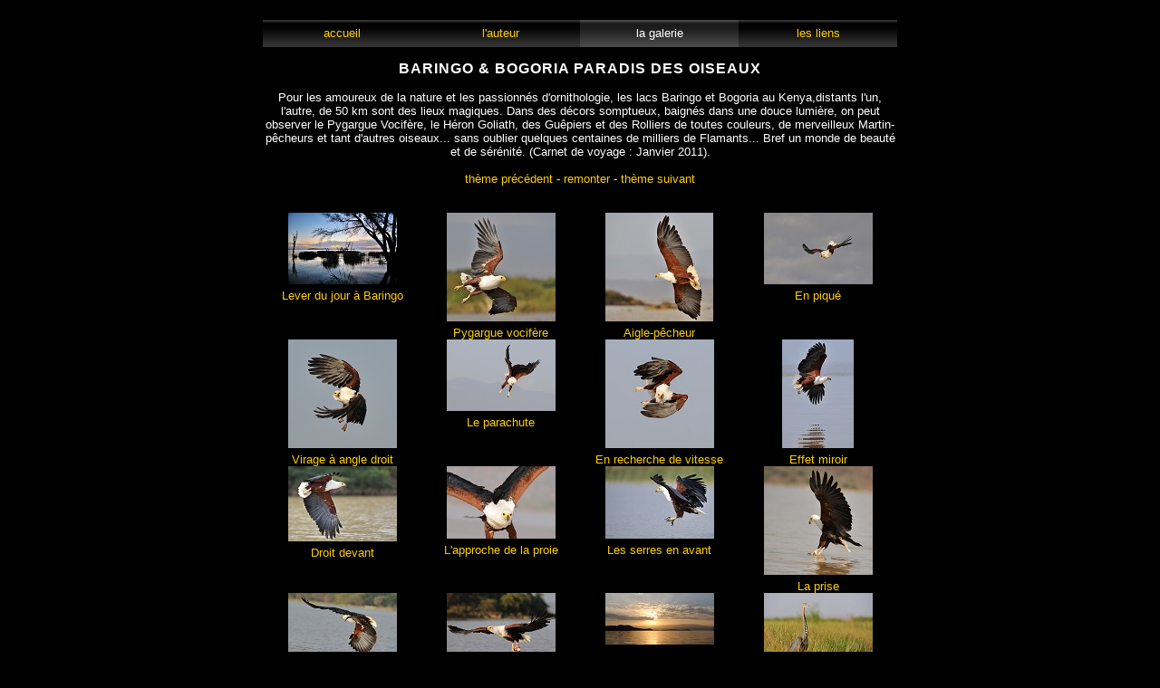

--- FILE ---
content_type: text/html
request_url: http://jeanclaude-fournier.com/galerie/theme.asp?pre=2686&Rubrique=3070&suiv=1281
body_size: 32461
content:
<!-- Site Photographe "Phototheme" version 1.00.01 (c)Internet sur Seine 2000-2002-->

<html>

<head>
<meta http-equiv="Content-Language" content="fr">
<meta http-equiv="Content-Type" content="text/html; charset=windows-1252">
<title>BARINGO & BOGORIA PARADIS DES OISEAUX</title>
<link rel="stylesheet" type="text/css" href="../styles.css">


<script language="JavaScript" fptype="dynamicanimation">
<!--
function dynAnimation() {}
function clickSwapImg() {}
//-->
</script>
<script language="JavaScript1.2" fptype="dynamicanimation" src="../animate.js">
</script>


</head>

<body class="fondpageweb" onload="dynAnimation()">

<!-- Cadre de cerclage autour du site -->

<table class="cerclage" cellpadding="0" cellspacing="0" style="border-collapse: collapse" >
  <tr>
    <td width="100%" height="88%" valign="top">
<!-- Fin cadre de cerclage -->


<table border="0" cellpadding="0" cellspacing="0" style="border-collapse: collapse" bordercolor="#ffce00" width="100%" id="AutoNumber1" valign="top">
  <tr>
    <td width="100%" valign="top" >
    <div align="center">
      <center>
      <table border="0" cellpadding="0" cellspacing="0" style="border-collapse: collapse" bordercolor="#111111" width="700" id="AutoNumber2">
        <tr>
          <td width="100%">
          <table border="0" cellpadding="0" cellspacing="0" style="border-collapse: collapse" bordercolor="#111111" width="100%" id="AutoNumber3">
            <!-- <tr>
              <td width="100%"><p>&nbsp;</p>
              <a href="../index.asp"><img border="0" src="../images_habillage/bandeau_haut.gif"></a></td>
            </tr> -->
          </table>
          <table border="0" cellpadding="0" cellspacing="0" style="border-collapse: collapse" bordercolor="#111111" width="100%" id="AutoNumber4" height="12">
            <tr>
              <td width="100%">&nbsp;</td>
            </tr>
          </table>
          <table border="0" cellpadding="0" cellspacing="0" style="border-collapse: collapse" bordercolor="#111111" width="100%" id="AutoNumber5"  height="30" class="fond-bouton">
            <tr>
              <a href="../home.asp"><td width="25%" align="center" class="nav" style="border-left: 0px solid #333333; border-right: 0px solid #333333; border-bottom: 0px solid #FFB400" dynamicanimation="fpAnimformatRolloverFP1" fprolloverstyle="color: #ffffff; background-image: url(../images_habillage/nav_on.gif);" onmouseover="rollIn(this)" onmouseout="rollOut(this)" language="Javascript1.2">
              <a href="../home.asp">
			  &nbsp;&nbsp;&nbsp;&nbsp;&nbsp;
			  &nbsp;&nbsp;&nbsp;&nbsp;&nbsp;
              accueil
			  &nbsp;&nbsp;&nbsp;&nbsp;&nbsp;
			  &nbsp;&nbsp;&nbsp;&nbsp;&nbsp;
			  </a></td></a>

              <a href="../auteur/index.asp"><td width="25%" align="center" class="nav" style="border-left: 0px solid #333333; border-right: 0px solid #333333; border-bottom: 0px solid #FFB400; "dynamicanimation="fpAnimformatRolloverFP1" fprolloverstyle="color: #ffffff; background-image: url(../images_habillage/nav_on.gif);" onmouseover="rollIn(this)" onmouseout="rollOut(this)" language="Javascript1.2">
              <a href="../auteur/index.asp">
			  &nbsp;&nbsp;&nbsp;&nbsp;&nbsp;
			  &nbsp;&nbsp;&nbsp;&nbsp;&nbsp;
              l'auteur
			  &nbsp;&nbsp;&nbsp;&nbsp;&nbsp;
			  &nbsp;&nbsp;&nbsp;&nbsp;&nbsp;
			  </a></td></a>

              <a href="index.asp">
              <td width="25%" align="center" class="nav" style="border-left: 0px solid #333333; border-right: 0px solid #333333; border-bottom: 0px solid #FFB400; background-image: url('../images_habillage/nav_on.gif')">
              <p class="nav">la galerie</p></td></a>

              <a href="../liens/index.asp"><td width="25%" align="center" class="nav" style="border-left: 0px solid #333333; border-right: 0px solid #333333; border-bottom: 0px solid #FFB400"dynamicanimation="fpAnimformatRolloverFP1" fprolloverstyle="color: #ffffff; background-image: url(../images_habillage/nav_on.gif);" onmouseover="rollIn(this)" onmouseout="rollOut(this)" language="Javascript1.2">
              <a href="../liens/index.asp">
              &nbsp;&nbsp;&nbsp;&nbsp;&nbsp;
			  &nbsp;&nbsp;&nbsp;&nbsp;&nbsp;
              les liens
			  &nbsp;&nbsp;&nbsp;&nbsp;&nbsp;
			  &nbsp;&nbsp;&nbsp;&nbsp;&nbsp;
			  </a></td></a>
            </tr>
          </table>
          <center><BR>
          <p class="titre-theme">BARINGO & BOGORIA PARADIS DES OISEAUX</p>
		  <p>&nbsp;</p>
          <p class="commentaire">Pour les amoureux de la nature et les passionnés d'ornithologie, les lacs Baringo et Bogoria au Kenya,distants l'un, l'autre, de 50 km sont des lieux magiques. Dans des décors somptueux, baignés dans une douce lumière, on peut observer le Pygargue Vocifère, le Héron Goliath, des Guêpiers et des Rolliers de toutes couleurs, de merveilleux Martin-pêcheurs et tant d'autres oiseaux... sans oublier quelques centaines de milliers de Flamants... Bref un monde de beauté et de sérénité. (Carnet de voyage : Janvier 2011).</p>
          <p>&nbsp;</p>
          <p><a href="xt_rubrique.asp?numRub=2686">thème précédent</a>  -  <a href="index.asp">remonter</a>  -  <a href="xt_rubrique.asp?numRub=1281">thème suivant</a></p><BR><BR>

	

          <table border="0" cellpadding="0" cellspacing="0" style="border-collapse: collapse" width="100%" id="AutoNumber8">



            <!-- <tr> -->
              <td width="175" height="130" align="center" valign="top">
              <a href="xt_photo.asp?NumPhoto=114538&Rub=3070"><img border="0" src="../Images-vignettes/114538-V.jpg" class="tour_vignette" style=" margin-bottom:5px"><BR>
              Lever du jour à Baringo</a></td>



            <!-- <tr> -->
              <td width="175" height="130" align="center" valign="top">
              <a href="xt_photo.asp?NumPhoto=119835&Rub=3070"><img border="0" src="../Images-vignettes/119835-V.jpg" class="tour_vignette" style=" margin-bottom:5px"><BR>
              Pygargue vocifère</a></td>



            <!-- <tr> -->
              <td width="175" height="130" align="center" valign="top">
              <a href="xt_photo.asp?NumPhoto=119833&Rub=3070"><img border="0" src="../Images-vignettes/119833-V.jpg" class="tour_vignette" style=" margin-bottom:5px"><BR>
              Aigle-pêcheur</a></td>



            <!-- <tr> -->
              <td width="175" height="130" align="center" valign="top">
              <a href="xt_photo.asp?NumPhoto=115127&Rub=3070"><img border="0" src="../Images-vignettes/115127-V.jpg" class="tour_vignette" style=" margin-bottom:5px"><BR>
              En piqué</a></td>



             
          </table>



          <table border="0" cellpadding="0" cellspacing="0" style="border-collapse: collapse" width="100%" id="AutoNumber8">



            <!-- <tr> -->
              <td width="175" height="130" align="center" valign="top">
              <a href="xt_photo.asp?NumPhoto=93764&Rub=3070"><img border="0" src="../Images-vignettes/93764-V.jpg" class="tour_vignette" style=" margin-bottom:5px"><BR>
              Virage à angle droit</a></td>



            <!-- <tr> -->
              <td width="175" height="130" align="center" valign="top">
              <a href="xt_photo.asp?NumPhoto=115229&Rub=3070"><img border="0" src="../Images-vignettes/115229-V.jpg" class="tour_vignette" style=" margin-bottom:5px"><BR>
              Le parachute</a></td>



            <!-- <tr> -->
              <td width="175" height="130" align="center" valign="top">
              <a href="xt_photo.asp?NumPhoto=108220&Rub=3070"><img border="0" src="../Images-vignettes/108220-V.jpg" class="tour_vignette" style=" margin-bottom:5px"><BR>
              En recherche de vitesse</a></td>



            <!-- <tr> -->
              <td width="175" height="130" align="center" valign="top">
              <a href="xt_photo.asp?NumPhoto=93784&Rub=3070"><img border="0" src="../Images-vignettes/93784-V.jpg" class="tour_vignette" style=" margin-bottom:5px"><BR>
              Effet miroir</a></td>



             
          </table>



          <table border="0" cellpadding="0" cellspacing="0" style="border-collapse: collapse" width="100%" id="AutoNumber8">



            <!-- <tr> -->
              <td width="175" height="130" align="center" valign="top">
              <a href="xt_photo.asp?NumPhoto=115128&Rub=3070"><img border="0" src="../Images-vignettes/115128-V.jpg" class="tour_vignette" style=" margin-bottom:5px"><BR>
              Droit devant</a></td>



            <!-- <tr> -->
              <td width="175" height="130" align="center" valign="top">
              <a href="xt_photo.asp?NumPhoto=115230&Rub=3070"><img border="0" src="../Images-vignettes/115230-V.jpg" class="tour_vignette" style=" margin-bottom:5px"><BR>
              L'approche de la proie</a></td>



            <!-- <tr> -->
              <td width="175" height="130" align="center" valign="top">
              <a href="xt_photo.asp?NumPhoto=115130&Rub=3070"><img border="0" src="../Images-vignettes/115130-V.jpg" class="tour_vignette" style=" margin-bottom:5px"><BR>
              Les serres en avant</a></td>



            <!-- <tr> -->
              <td width="175" height="130" align="center" valign="top">
              <a href="xt_photo.asp?NumPhoto=93786&Rub=3070"><img border="0" src="../Images-vignettes/93786-V.jpg" class="tour_vignette" style=" margin-bottom:5px"><BR>
              La prise</a></td>



             
          </table>



          <table border="0" cellpadding="0" cellspacing="0" style="border-collapse: collapse" width="100%" id="AutoNumber8">



            <!-- <tr> -->
              <td width="175" height="130" align="center" valign="top">
              <a href="xt_photo.asp?NumPhoto=115226&Rub=3070"><img border="0" src="../Images-vignettes/115226-V.jpg" class="tour_vignette" style=" margin-bottom:5px"><BR>
              Pêche réussie</a></td>



            <!-- <tr> -->
              <td width="175" height="130" align="center" valign="top">
              <a href="xt_photo.asp?NumPhoto=115227&Rub=3070"><img border="0" src="../Images-vignettes/115227-V.jpg" class="tour_vignette" style=" margin-bottom:5px"><BR>
              Le retour</a></td>



            <!-- <tr> -->
              <td width="175" height="130" align="center" valign="top">
              <a href="xt_photo.asp?NumPhoto=115219&Rub=3070"><img border="0" src="../Images-vignettes/115219-V.jpg" class="tour_vignette" style=" margin-bottom:5px"><BR>
              Le lac Baringo</a></td>



            <!-- <tr> -->
              <td width="175" height="130" align="center" valign="top">
              <a href="xt_photo.asp?NumPhoto=115221&Rub=3070"><img border="0" src="../Images-vignettes/115221-V.jpg" class="tour_vignette" style=" margin-bottom:5px"><BR>
              Héron goliath</a></td>



             
          </table>



          <table border="0" cellpadding="0" cellspacing="0" style="border-collapse: collapse" width="100%" id="AutoNumber8">



            <!-- <tr> -->
              <td width="175" height="130" align="center" valign="top">
              <a href="xt_photo.asp?NumPhoto=115132&Rub=3070"><img border="0" src="../Images-vignettes/115132-V.jpg" class="tour_vignette" style=" margin-bottom:5px"><BR>
              Le plus grand Héron du monde</a></td>



            <!-- <tr> -->
              <td width="175" height="130" align="center" valign="top">
              <a href="xt_photo.asp?NumPhoto=115133&Rub=3070"><img border="0" src="../Images-vignettes/115133-V.jpg" class="tour_vignette" style=" margin-bottom:5px"><BR>
              L'élan</a></td>



            <!-- <tr> -->
              <td width="175" height="130" align="center" valign="top">
              <a href="xt_photo.asp?NumPhoto=115140&Rub=3070"><img border="0" src="../Images-vignettes/115140-V.jpg" class="tour_vignette" style=" margin-bottom:5px"><BR>
              L'envol</a></td>



            <!-- <tr> -->
              <td width="175" height="130" align="center" valign="top">
              <a href="xt_photo.asp?NumPhoto=115141&Rub=3070"><img border="0" src="../Images-vignettes/115141-V.jpg" class="tour_vignette" style=" margin-bottom:5px"><BR>
              Le vol</a></td>



             
          </table>



          <table border="0" cellpadding="0" cellspacing="0" style="border-collapse: collapse" width="100%" id="AutoNumber8">



            <!-- <tr> -->
              <td width="175" height="130" align="center" valign="top">
              <a href="xt_photo.asp?NumPhoto=115136&Rub=3070"><img border="0" src="../Images-vignettes/115136-V.jpg" class="tour_vignette" style=" margin-bottom:5px"><BR>
              Séchage des ailes</a></td>



            <!-- <tr> -->
              <td width="175" height="130" align="center" valign="top">
              <a href="xt_photo.asp?NumPhoto=93794&Rub=3070"><img border="0" src="../Images-vignettes/93794-V.jpg" class="tour_vignette" style=" margin-bottom:5px"><BR>
              La grâce</a></td>



            <!-- <tr> -->
              <td width="175" height="130" align="center" valign="top">
              <a href="xt_photo.asp?NumPhoto=115137&Rub=3070"><img border="0" src="../Images-vignettes/115137-V.jpg" class="tour_vignette" style=" margin-bottom:5px"><BR>
              L'élégance</a></td>



            <!-- <tr> -->
              <td width="175" height="130" align="center" valign="top">
              <a href="xt_photo.asp?NumPhoto=115138&Rub=3070"><img border="0" src="../Images-vignettes/115138-V.jpg" class="tour_vignette" style=" margin-bottom:5px"><BR>
              La beauté</a></td>



             
          </table>



          <table border="0" cellpadding="0" cellspacing="0" style="border-collapse: collapse" width="100%" id="AutoNumber8">



            <!-- <tr> -->
              <td width="175" height="130" align="center" valign="top">
              <a href="xt_photo.asp?NumPhoto=115220&Rub=3070"><img border="0" src="../Images-vignettes/115220-V.jpg" class="tour_vignette" style=" margin-bottom:5px"><BR>
              Baringo</a></td>



            <!-- <tr> -->
              <td width="175" height="130" align="center" valign="top">
              <a href="xt_photo.asp?NumPhoto=115222&Rub=3070"><img border="0" src="../Images-vignettes/115222-V.jpg" class="tour_vignette" style=" margin-bottom:5px"><BR>
              Alcyon pie et sa proie</a></td>



            <!-- <tr> -->
              <td width="175" height="130" align="center" valign="top">
              <a href="xt_photo.asp?NumPhoto=115223&Rub=3070"><img border="0" src="../Images-vignettes/115223-V.jpg" class="tour_vignette" style=" margin-bottom:5px"><BR>
              Martin-chasseur à tête grise</a></td>



            <!-- <tr> -->
              <td width="175" height="130" align="center" valign="top">
              <a href="xt_photo.asp?NumPhoto=115224&Rub=3070"><img border="0" src="../Images-vignettes/115224-V.jpg" class="tour_vignette" style=" margin-bottom:5px"><BR>
              Martin-chasseur à tête grise</a></td>



             
          </table>



          <table border="0" cellpadding="0" cellspacing="0" style="border-collapse: collapse" width="100%" id="AutoNumber8">



            <!-- <tr> -->
              <td width="175" height="130" align="center" valign="top">
              <a href="xt_photo.asp?NumPhoto=115225&Rub=3070"><img border="0" src="../Images-vignettes/115225-V.jpg" class="tour_vignette" style=" margin-bottom:5px"><BR>
              Martin-pêcheur huppé</a></td>



            <!-- <tr> -->
              <td width="175" height="130" align="center" valign="top">
              <a href="xt_photo.asp?NumPhoto=93807&Rub=3070"><img border="0" src="../Images-vignettes/93807-V.jpg" class="tour_vignette" style=" margin-bottom:5px"><BR>
              Martin-pêcheur huppé</a></td>



            <!-- <tr> -->
              <td width="175" height="130" align="center" valign="top">
              <a href="xt_photo.asp?NumPhoto=115262&Rub=3070"><img border="0" src="../Images-vignettes/115262-V.jpg" class="tour_vignette" style=" margin-bottom:5px"><BR>
              Guêpier écarlate</a></td>



            <!-- <tr> -->
              <td width="175" height="130" align="center" valign="top">
              <a href="xt_photo.asp?NumPhoto=115231&Rub=3070"><img border="0" src="../Images-vignettes/115231-V.jpg" class="tour_vignette" style=" margin-bottom:5px"><BR>
              Guêpier de Perse</a></td>



             
          </table>



          <table border="0" cellpadding="0" cellspacing="0" style="border-collapse: collapse" width="100%" id="AutoNumber8">



            <!-- <tr> -->
              <td width="175" height="130" align="center" valign="top">
              <a href="xt_photo.asp?NumPhoto=115232&Rub=3070"><img border="0" src="../Images-vignettes/115232-V.jpg" class="tour_vignette" style=" margin-bottom:5px"><BR>
              Barbican à tête rouge</a></td>



            <!-- <tr> -->
              <td width="175" height="130" align="center" valign="top">
              <a href="xt_photo.asp?NumPhoto=115233&Rub=3070"><img border="0" src="../Images-vignettes/115233-V.jpg" class="tour_vignette" style=" margin-bottom:5px"><BR>
              "Le coureur de nénuphars"</a></td>



            <!-- <tr> -->
              <td width="175" height="130" align="center" valign="top">
              <a href="xt_photo.asp?NumPhoto=115234&Rub=3070"><img border="0" src="../Images-vignettes/115234-V.jpg" class="tour_vignette" style=" margin-bottom:5px"><BR>
              Rollier à longs brins</a></td>



            <!-- <tr> -->
              <td width="175" height="130" align="center" valign="top">
              <a href="xt_photo.asp?NumPhoto=115235&Rub=3070"><img border="0" src="../Images-vignettes/115235-V.jpg" class="tour_vignette" style=" margin-bottom:5px"><BR>
              Dans la lumière du soir</a></td>



             
          </table>



          <table border="0" cellpadding="0" cellspacing="0" style="border-collapse: collapse" width="100%" id="AutoNumber8">



            <!-- <tr> -->
              <td width="175" height="130" align="center" valign="top">
              <a href="xt_photo.asp?NumPhoto=115291&Rub=3070"><img border="0" src="../Images-vignettes/115291-V.jpg" class="tour_vignette" style=" margin-bottom:5px"><BR>
              Oiseau de toutes les couleurs</a></td>



            <!-- <tr> -->
              <td width="175" height="130" align="center" valign="top">
              <a href="xt_photo.asp?NumPhoto=115236&Rub=3070"><img border="0" src="../Images-vignettes/115236-V.jpg" class="tour_vignette" style=" margin-bottom:5px"><BR>
              Cormoran africain</a></td>



            <!-- <tr> -->
              <td width="175" height="130" align="center" valign="top">
              <a href="xt_photo.asp?NumPhoto=115263&Rub=3070"><img border="0" src="../Images-vignettes/115263-V.jpg" class="tour_vignette" style=" margin-bottom:5px"><BR>
              Crabier chevelu</a></td>



            <!-- <tr> -->
              <td width="175" height="130" align="center" valign="top">
              <a href="xt_photo.asp?NumPhoto=115238&Rub=3070"><img border="0" src="../Images-vignettes/115238-V.jpg" class="tour_vignette" style=" margin-bottom:5px"><BR>
              Le vol du Crabier chevelu</a></td>



             
          </table>



          <table border="0" cellpadding="0" cellspacing="0" style="border-collapse: collapse" width="100%" id="AutoNumber8">



            <!-- <tr> -->
              <td width="175" height="130" align="center" valign="top">
              <a href="xt_photo.asp?NumPhoto=115264&Rub=3070"><img border="0" src="../Images-vignettes/115264-V.jpg" class="tour_vignette" style=" margin-bottom:5px"><BR>
              Le crabier en vol</a></td>



            <!-- <tr> -->
              <td width="175" height="130" align="center" valign="top">
              <a href="xt_photo.asp?NumPhoto=115239&Rub=3070"><img border="0" src="../Images-vignettes/115239-V.jpg" class="tour_vignette" style=" margin-bottom:5px"><BR>
              Baringo</a></td>



            <!-- <tr> -->
              <td width="175" height="130" align="center" valign="top">
              <a href="xt_photo.asp?NumPhoto=115240&Rub=3070"><img border="0" src="../Images-vignettes/115240-V.jpg" class="tour_vignette" style=" margin-bottom:5px"><BR>
              Aigle-pêcheur juvénile</a></td>



            <!-- <tr> -->
              <td width="175" height="130" align="center" valign="top">
              <a href="xt_photo.asp?NumPhoto=115255&Rub=3070"><img border="0" src="../Images-vignettes/115255-V.jpg" class="tour_vignette" style=" margin-bottom:5px"><BR>
              Le vol du rapace</a></td>



             
          </table>



          <table border="0" cellpadding="0" cellspacing="0" style="border-collapse: collapse" width="100%" id="AutoNumber8">



            <!-- <tr> -->
              <td width="175" height="130" align="center" valign="top">
              <a href="xt_photo.asp?NumPhoto=115290&Rub=3070"><img border="0" src="../Images-vignettes/115290-V.jpg" class="tour_vignette" style=" margin-bottom:5px"><BR>
              Le planeur</a></td>



            <!-- <tr> -->
              <td width="175" height="130" align="center" valign="top">
              <a href="xt_photo.asp?NumPhoto=93913&Rub=3070"><img border="0" src="../Images-vignettes/93913-V.jpg" class="tour_vignette" style=" margin-bottom:5px"><BR>
              A tire-d'ailes</a></td>



            <!-- <tr> -->
              <td width="175" height="130" align="center" valign="top">
              <a href="xt_photo.asp?NumPhoto=93861&Rub=3070"><img border="0" src="../Images-vignettes/93861-V.jpg" class="tour_vignette" style=" margin-bottom:5px"><BR>
              Instant magique</a></td>



            <!-- <tr> -->
              <td width="175" height="130" align="center" valign="top">
              <a href="xt_photo.asp?NumPhoto=115256&Rub=3070"><img border="0" src="../Images-vignettes/115256-V.jpg" class="tour_vignette" style=" margin-bottom:5px"><BR>
              Proie en vue</a></td>



             
          </table>



          <table border="0" cellpadding="0" cellspacing="0" style="border-collapse: collapse" width="100%" id="AutoNumber8">



            <!-- <tr> -->
              <td width="175" height="130" align="center" valign="top">
              <a href="xt_photo.asp?NumPhoto=115257&Rub=3070"><img border="0" src="../Images-vignettes/115257-V.jpg" class="tour_vignette" style=" margin-bottom:5px"><BR>
              Bonne prise</a></td>



            <!-- <tr> -->
              <td width="175" height="130" align="center" valign="top">
              <a href="xt_photo.asp?NumPhoto=115258&Rub=3070"><img border="0" src="../Images-vignettes/115258-V.jpg" class="tour_vignette" style=" margin-bottom:5px"><BR>
              Retour de pêche</a></td>



            <!-- <tr> -->
              <td width="175" height="130" align="center" valign="top">
              <a href="xt_photo.asp?NumPhoto=115259&Rub=3070"><img border="0" src="../Images-vignettes/115259-V.jpg" class="tour_vignette" style=" margin-bottom:5px"><BR>
              Vite à table !</a></td>



            <!-- <tr> -->
              <td width="175" height="130" align="center" valign="top">
              <a href="xt_photo.asp?NumPhoto=115260&Rub=3070"><img border="0" src="../Images-vignettes/115260-V.jpg" class="tour_vignette" style=" margin-bottom:5px"><BR>
              Bon appétit !</a></td>



             
          </table>



          <table border="0" cellpadding="0" cellspacing="0" style="border-collapse: collapse" width="100%" id="AutoNumber8">



            <!-- <tr> -->
              <td width="175" height="130" align="center" valign="top">
              <a href="xt_photo.asp?NumPhoto=93867&Rub=3070"><img border="0" src="../Images-vignettes/93867-V.jpg" class="tour_vignette" style=" margin-bottom:5px"><BR>
              Aux aguets</a></td>



            <!-- <tr> -->
              <td width="175" height="130" align="center" valign="top">
              <a href="xt_photo.asp?NumPhoto=115261&Rub=3070"><img border="0" src="../Images-vignettes/115261-V.jpg" class="tour_vignette" style=" margin-bottom:5px"><BR>
              Le festin</a></td>



            <!-- <tr> -->
              <td width="175" height="130" align="center" valign="top">
              <a href="xt_photo.asp?NumPhoto=115265&Rub=3070"><img border="0" src="../Images-vignettes/115265-V.jpg" class="tour_vignette" style=" margin-bottom:5px"><BR>
              Grand-duc africain</a></td>



            <!-- <tr> -->
              <td width="175" height="130" align="center" valign="top">
              <a href="xt_photo.asp?NumPhoto=115241&Rub=3070"><img border="0" src="../Images-vignettes/115241-V.jpg" class="tour_vignette" style=" margin-bottom:5px"><BR>
              Anhinga roux</a></td>



             
          </table>



          <table border="0" cellpadding="0" cellspacing="0" style="border-collapse: collapse" width="100%" id="AutoNumber8">



            <!-- <tr> -->
              <td width="175" height="130" align="center" valign="top">
              <a href="xt_photo.asp?NumPhoto=115294&Rub=3070"><img border="0" src="../Images-vignettes/115294-V.jpg" class="tour_vignette" style=" margin-bottom:5px"><BR>
              Grande Aigrette</a></td>



            <!-- <tr> -->
              <td width="175" height="130" align="center" valign="top">
              <a href="xt_photo.asp?NumPhoto=115266&Rub=3070"><img border="0" src="../Images-vignettes/115266-V.jpg" class="tour_vignette" style=" margin-bottom:5px"><BR>
              Le lac Bogoria</a></td>



            <!-- <tr> -->
              <td width="175" height="130" align="center" valign="top">
              <a href="xt_photo.asp?NumPhoto=115292&Rub=3070"><img border="0" src="../Images-vignettes/115292-V.jpg" class="tour_vignette" style=" margin-bottom:5px"><BR>
              La multitude</a></td>



            <!-- <tr> -->
              <td width="175" height="130" align="center" valign="top">
              <a href="xt_photo.asp?NumPhoto=115296&Rub=3070"><img border="0" src="../Images-vignettes/115296-V.jpg" class="tour_vignette" style=" margin-bottom:5px"><BR>
              Deux sortes de Flamants</a></td>



             
          </table>



          <table border="0" cellpadding="0" cellspacing="0" style="border-collapse: collapse" width="100%" id="AutoNumber8">



            <!-- <tr> -->
              <td width="175" height="130" align="center" valign="top">
              <a href="xt_photo.asp?NumPhoto=115271&Rub=3070"><img border="0" src="../Images-vignettes/115271-V.jpg" class="tour_vignette" style=" margin-bottom:5px"><BR>
              Au coeur de la colonie</a></td>



            <!-- <tr> -->
              <td width="175" height="130" align="center" valign="top">
              <a href="xt_photo.asp?NumPhoto=115270&Rub=3070"><img border="0" src="../Images-vignettes/115270-V.jpg" class="tour_vignette" style=" margin-bottom:5px"><BR>
              Déjeuner des Flamants roses</a></td>



            <!-- <tr> -->
              <td width="175" height="130" align="center" valign="top">
              <a href="xt_photo.asp?NumPhoto=115297&Rub=3070"><img border="0" src="../Images-vignettes/115297-V.jpg" class="tour_vignette" style=" margin-bottom:5px"><BR>
              Flamants dans la lumière</a></td>



            <!-- <tr> -->
              <td width="175" height="130" align="center" valign="top">
              <a href="xt_photo.asp?NumPhoto=115269&Rub=3070"><img border="0" src="../Images-vignettes/115269-V.jpg" class="tour_vignette" style=" margin-bottom:5px"><BR>
              Bec-ouvert africain</a></td>



             
          </table>



          <table border="0" cellpadding="0" cellspacing="0" style="border-collapse: collapse" width="100%" id="AutoNumber8">



            <!-- <tr> -->
              <td width="175" height="130" align="center" valign="top">
              <a href="xt_photo.asp?NumPhoto=115374&Rub=3070"><img border="0" src="../Images-vignettes/115374-V.jpg" class="tour_vignette" style=" margin-bottom:5px"><BR>
              Détails du bec</a></td>



            <!-- <tr> -->
              <td width="175" height="130" align="center" valign="top">
              <a href="xt_photo.asp?NumPhoto=93891&Rub=3070"><img border="0" src="../Images-vignettes/93891-V.jpg" class="tour_vignette" style=" margin-bottom:5px"><BR>
              Portraits de Flamants nains</a></td>



            <!-- <tr> -->
              <td width="175" height="130" align="center" valign="top">
              <a href="xt_photo.asp?NumPhoto=94137&Rub=3070"><img border="0" src="../Images-vignettes/94137-V.jpg" class="tour_vignette" style=" margin-bottom:5px"><BR>
              Flamants roses - Effet miroir</a></td>



            <!-- <tr> -->
              <td width="175" height="130" align="center" valign="top">
              <a href="xt_photo.asp?NumPhoto=115268&Rub=3070"><img border="0" src="../Images-vignettes/115268-V.jpg" class="tour_vignette" style=" margin-bottom:5px"><BR>
              A Bogoria</a></td>



             
          </table>



          <table border="0" cellpadding="0" cellspacing="0" style="border-collapse: collapse" width="100%" id="AutoNumber8">



            <!-- <tr> -->
              <td width="175" height="130" align="center" valign="top">
              <a href="xt_photo.asp?NumPhoto=115298&Rub=3070"><img border="0" src="../Images-vignettes/115298-V.jpg" class="tour_vignette" style=" margin-bottom:5px"><BR>
              La vie en rose</a></td>



            <!-- <tr> -->
              <td width="175" height="130" align="center" valign="top">
              <a href="xt_photo.asp?NumPhoto=115295&Rub=3070"><img border="0" src="../Images-vignettes/115295-V.jpg" class="tour_vignette" style=" margin-bottom:5px"><BR>
              L'envol des Flamants</a></td>



            <!-- <tr> -->
              <td width="175" height="130" align="center" valign="top">
              <a href="xt_photo.asp?NumPhoto=115267&Rub=3070"><img border="0" src="../Images-vignettes/115267-V.jpg" class="tour_vignette" style=" margin-bottom:5px"><BR>
              Paysage de Bogoria</a></td>



              <td width="175" height="130" align="center" valign="top"></td>



             
          </table>



          <!-- <p></p> -->
          <!-- <p>&nbsp;</p> --></td>
        </tr>
      </table>
      </center>
    </div>
    <!-- <p>&nbsp;</p> -->
    </td>
  </tr>
  </table>


<!-- Cloture du cadre de cerclage -->
	</td>
  </tr>
  <tr>
    <td width="100%" height="50%" valign="bottom" align="center">
<table border="0" cellpadding="0" cellspacing="0" style="border-collapse: collapse" width="600" id="AutoNumber9">
  <tr>
		<td width="600" align="center"  valign="bottom">
		<script language="JavaScript">
<!-- Hide from None Javascript Browsers

function courriel(num)
{
var str;


str = window.open('http://www.phototem.com/mail/open.asp?numauteur=40&Sujet=','_blank', 'Width=450, Height=480');
}
// Finish Hiding -->
</script>


	    <CENTER><p>&nbsp;<a href="#" class="copyright" OnClick="courriel('-1')">© Jean-Claude&nbsp;FOURNIER&nbsp;2026 - Toute reproduction interdite</a><BR>
		<span class="sponsor"><a href="http://www.phototem.com" target="_blank" class="sponsor">Réalisation et hébergement : <span style="font-family : Letter Gothic MT, comic sans ms; 
	font-size : 10px;">Phototem</span> - Internet sur Seine</span></a></span></p></CENTER>
		</td>
	 </tr>
</table>
	</td>
  </tr>
</table>
<!-- fin du code de cerclage -->


</body>

</html>


--- FILE ---
content_type: text/css
request_url: http://jeanclaude-fournier.com/styles.css
body_size: 4956
content:
body {
	 margin-top:7;
	 margin-left: 7 ;
	 margin-right: 7;
	 margin-bottom: 7;

	 }

.fondpageweb {
	background-color : black;
	}

.fond-bouton {
	background-image: url(images_habillage/nav_off.gif);
	/*background-color: red;*/
	}

/*.fond-bouton-section {
	background-color: #333333;
	}*/


.cerclage {
	border: 0px solid #ffce00;
	width: 100%;
	height: 100%
	}

hr {color: #ffce00}

hr.liens {color: #4A4A4A}
	

/*.nav_on {
	background-image: url(nav_on.gif);}

.nav_off {
	background-image: url(nav_off.gif);}*/

P,ul,td,ol,div,th,address,blockquote,nobr,i {
	font-family : arial, Trebuchet MS, Helvetica, sans-serif; 
	font-size : 13px; 
	color : white;
 	text-decoration: none;
	font-weight: none; 
	margin-top: 0; 
	margin-bottom: 0;}

P.titre-theme {
	font-family : arial, Trebuchet MS, Helvetica, sans-serif; 
	font-size : 16px; 
	color : #ffffff;
 	text-decoration: none;
	font-weight: bold; 
	margin-top: 0; 
	margin-bottom: 0;
	letter-spacing: 1px}

P.titre-photo {
	font-family : arial, Trebuchet MS, Helvetica, sans-serif; 
	font-size : 16px; 
	color : #ffffff;
 	text-decoration: none;
	font-weight: bold; 
	margin-top: 0; 
	margin-bottom: 0;
	letter-spacing: 1px}

/*P.fl:first-letter {
	font-family : arial, Trebuchet MS, Helvetica, sans-serif; 
	font-size : 30px; 
	color : #FFB400;
 	text-decoration: none;
	font-weight: none; 
	margin-top: 0; 
	margin-bottom: 0;
	margin-left: 0px;
	letter-spacing: 0px}*/

/*-------------------------- liens de base --------------------------*/ 

a:link {text-decoration: none; color: #ffce00 }
a:visited {text-decoration: none; color: #ffce00 }
a:active {text-decoration: none; color: #ffce00 }
a:hover {text-decoration: none; color: white}



/*-------------------------- style de la barre de nav. --------------------------*/
/*Défini la police et la couleur "off". La couleur "on" se définie dans la page*/

td.nav {
	font-family : arial, Trebuchet MS, Helvetica, sans-serif; 
	font-size : 13px; 
 	text-decoration: none;
	color : #ffce00;
	font-weight: none; 
	margin-top: 0; 
	margin-bottom: 0;
	letter-spacing: 0px}

P.nav {
	font-family : arial, Trebuchet MS, Helvetica, sans-serif; 
	font-size : 13px; 
	color : #ffffff;
 	text-decoration: none;
	font-weight: none; 
	margin-top: 0; 
	margin-bottom: 0;}

a.nav:link {text-decoration: none; /*color: #ffce00*/ }
a.nav:visited {text-decoration: none; /*color: #ffce00*/ }
a.nav:active {text-decoration: none; /*color: #ffce00*/ }
a.nav:hover {text-decoration: none; /*color: white*/}


/*-------------------------- BAS DE PAGES --------------------------*/
.copyright {
	font-family : arial, Trebuchet MS, Helvetica, sans-serif; 
	font-size : 13px; 
	color : #999999;
 	text-decoration: none;
	font-weight: none; 
	margin-top: 0; 
	margin-bottom: 0;}

.textesponsor {
	font-family : arial, Trebuchet MS, Helvetica, sans-serif; 
	font-size : 10px; 
	color : #999999;
 	text-decoration: none;
	font-weight: none; 
	margin-top: 0; 
	margin-bottom: 0;}

a.sponsor { text-decoration: none; color: #999999 }
a.sponsor:link { text-decoration: none; color: #999999 }
a.sponsor:visited { text-decoration: none; color: #999999 }
a.sponsor:active { text-decoration: none; color: #999999 }
a.sponsor:hover { text-decoration: none; color: #ffffff}


/*-------------------------- HOME --------------------------*/


.bandeau {
	color : #ffffff; 
	}

.sponsor {
	font-size : 10px; 
	}

.flash {
	font-size : 14px; 
	}

.nomauteur {
	font-family : arial, Trebuchet MS, Helvetica, sans-serif; 
	font-size : 19px; 
	color : purple;
 	text-decoration: none;
	font-weight: bold; 
	margin-top: 0; 
	margin-bottom: 0;
	letter-spacing: 1px}

.titreauteur {
	font-family : arial, Trebuchet MS, Helvetica, sans-serif; 
	font-size : 16px; 
	color : #4A4A4A;
 	text-decoration: none;
	font-weight: bold; 
	margin-top: 0; 
	margin-bottom: 0;
	letter-spacing: 1px}

.titresite {
	font-family : arial, Trebuchet MS, Helvetica, sans-serif; 
	font-size : 30px; 
	color : purple;
 	text-decoration: none;
	font-weight: bold; 
	margin-top: 0; 
	margin-bottom: 0;
	letter-spacing: 1px}


/*-------------------------- TOUR IMAGES --------------------------*/

.tour_vignette {
	border: 0px solid #4A4A4A;
	}

.tour_photo {
	border: 0px solid #4A4A4A;
	}


/*-------------------------- LIENS VENTE D'IMAGES --------------------------*/
/* Pour les appliquer, écrire la balise ainsi : <a class="vente" ...> */

a.vente { font-size : 10px;text-decoration: none; color: #ffce00;  }
a.vente:link { font-size : 10px;text-decoration: none; color: #ffce00 }
a.vente:visited { font-size : 10px;text-decoration: none; color: #ffce00 }
a.vente:active { font-size : 10px;text-decoration: none; color: #ffce00 }
a.vente:hover { font-size : 10px;text-decoration: none; color: #ffffff}

